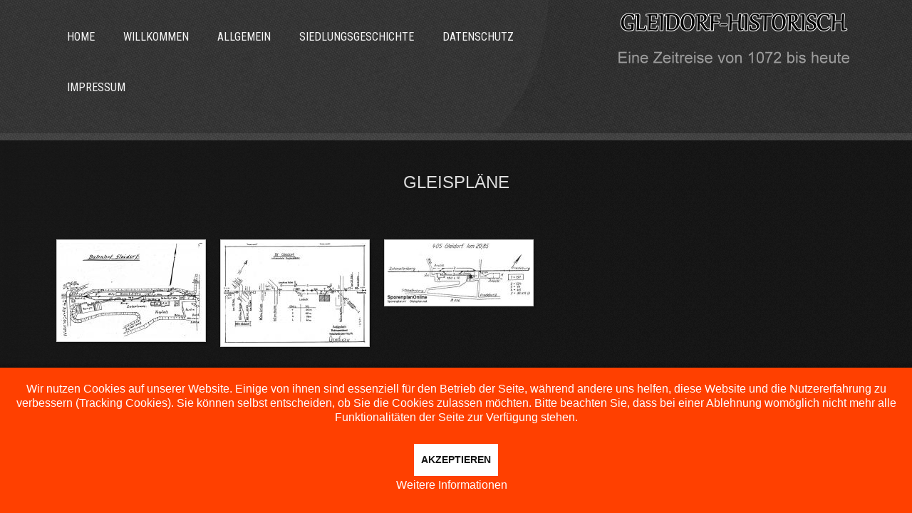

--- FILE ---
content_type: text/html; charset=utf-8
request_url: https://gleidorf-historisch.de/index.php/project-3/2-uncategorised/184-gleisplaene
body_size: 20454
content:

<!DOCTYPE html>
<html xmlns="http://www.w3.org/1999/xhtml" xml:lang="de-de" lang="de-de" >
<head>
  <meta name="msvalidate.01" content="6192F214F9CFC7BC17A74EE55FD7EAFA" />
  <meta name="google-site-verification" content="dkZUvLPmzn35mW8kbAKeuSsXdwsqIKY8svVQ0-jIV7U" />
	    
    <meta name="viewport" content="width=device-width, initial-scale=1.0"/>      
    <base href="https://gleidorf-historisch.de/index.php/project-3/2-uncategorised/184-gleisplaene" />
	<meta http-equiv="content-type" content="text/html; charset=utf-8" />
	<meta name="author" content="Super User" />
	<meta name="description" content="Eine Zeitreise durch die Geschichte Gleidorfs" />
	<meta name="generator" content="Joomla! - Open Source Content Management" />
	<title>Gleispläne</title>
	<link href="/favicon.ico" rel="shortcut icon" type="image/vnd.microsoft.icon" />
	<link href="/templates/as002062/css/bootstrap.css" rel="stylesheet" type="text/css" />
	<link href="/templates/as002062/css/bootstrap.responsive.css" rel="stylesheet" type="text/css" />
	<link href="/templates/as002062/css/tmpl.default.css" rel="stylesheet" type="text/css" />
	<link href="/templates/as002062/css/media.1200.css" rel="stylesheet" type="text/css" />
	<link href="/templates/as002062/css/media.980.css" rel="stylesheet" type="text/css" />
	<link href="/templates/as002062/css/media.768.css" rel="stylesheet" type="text/css" />
	<link href="/templates/as002062/css/media.480.css" rel="stylesheet" type="text/css" />
	<link href="https://gleidorf-historisch.de/modules/mod_as_menu/css/ext.default.css" rel="stylesheet" type="text/css" />
	<link href="/plugins/system/cookiehint/css/orange.css?a139c4296968963300887fbd9354f792" rel="stylesheet" type="text/css" />
	<style type="text/css">
#redim-cookiehint-bottom {position: fixed; z-index: 99999; left: 0px; right: 0px; bottom: 0px; top: auto !important;}
	</style>
	<script src="/media/jui/js/jquery.min.js?a139c4296968963300887fbd9354f792" type="text/javascript"></script>
	<script src="/media/jui/js/jquery-noconflict.js?a139c4296968963300887fbd9354f792" type="text/javascript"></script>
	<script src="/media/jui/js/jquery-migrate.min.js?a139c4296968963300887fbd9354f792" type="text/javascript"></script>
	<script src="/media/system/js/caption.js?a139c4296968963300887fbd9354f792" type="text/javascript"></script>
	<script src="/media/jui/js/bootstrap.js" type="text/javascript"></script>
	<script src="/templates/as002062/js/jquery.isotope.min.js" type="text/javascript"></script>
	<script src="/templates/as002062/js/touch.gallery.js" type="text/javascript"></script>
	<script src="/templates/as002062/js/scripts.js" type="text/javascript"></script>
	<script src="https://gleidorf-historisch.de/modules/mod_as_menu/js/script.js" type="text/javascript"></script>
	<script src="https://gleidorf-historisch.de/modules/mod_as_menu/js/jquery.mobilemenu.js" type="text/javascript"></script>
	<script src="https://gleidorf-historisch.de/modules/mod_as_menu/js/jquery.hovermenu.js" type="text/javascript"></script>
	<script type="text/javascript">
jQuery(window).on('load',  function() {
				new JCaption('img.caption');
			});jQuery.noConflict()
	</script>
	<style type="text/css">.sige_cont_0 {width:230px;height:171.38438880707px;float:left;display:inline-block;}
</style>
	<link rel="stylesheet" href="https://gleidorf-historisch.de/plugins/content/sige/assets/sige.css" type="text/css" media="screen" />
<script type="text/javascript" src="https://gleidorf-historisch.de/plugins/content/sige/assets/photoswipe/photoswipe.min.js"></script>
<script type="text/javascript" src="https://gleidorf-historisch.de/plugins/content/sige/assets/photoswipe/photoswipe-ui-default.min.js"></script>
<script type="text/javascript" src="https://gleidorf-historisch.de/plugins/content/sige/assets/photoswipe/photoswipe.sige.min.js"></script>
<link rel="stylesheet" href="https://gleidorf-historisch.de/plugins/content/sige/assets/photoswipe/photoswipe.css" type="text/css" />
<link rel="stylesheet" href="https://gleidorf-historisch.de/plugins/content/sige/assets/photoswipe/default-skin/default-skin.css" type="text/css" />


	
<link href='https://fonts.googleapis.com/css?family=PT+Sans&subset=latin,cyrillic' rel='stylesheet' type='text/css'><style type="text/css">

/***************************************************************************************/
/*
/*		Designed by 'AS Designing'
/*		Web: http://www.asdesigning.com
/*		Web: http://www.astemplates.com
/*		License: GNU/GPL
/*
/**************************************************************************************/

body
{
	font-family: 'Verdana, Geneva, sans-serif;	font-size: 14px;	}

a
{
	}

a:hover,
a.selected
{
	}


/**************************************************************************************/
/*   Forms																			  */


input,
button,
select,
textarea
{
	font-family: 'Verdana, Geneva, sans-serif;}


/**************************************************************************************/
/*   Headings and Titles															  */


h1,
h2,
h3,
h4,
h5
{
    font-family: 'Verdana, Geneva, sans-serif;}

h1
{
		}

h2
{
		}

h3
{
			
}

h4
{
			
}

h5
{
			
}


/**************************************************************************************/
/*   Lists																			  */


.categories-module li a,
.archive-module li a
{
	}

.categories-module li a:hover,
.archive-module li a:hover
{
	}


/**************************************************************************************/
/*   Buttons																		  */


a.btn,
a.readmore,
.btn_info,
.btn-info,
.btn-group button.btn,
.mod-newsflash a.readmore,
.btn-primary,
.btn_primary,
.contentpane .button
{
			

	}

a.btn:hover,
.btn_info:hover,
.btn-info:hover,
.btn_info:active,
.btn-info:active,
.btn_info.active,
.btn-info.active,
.btn_info.disabled,
.btn-info.disabled,
.btn_info[disabled],
.btn-info[disabled],
.btn-primary:hover,
.btn_primary:hover,
.btn-primary:active,
.btn_primary:active,
.btn-primary.active,
.btn_primary.active,
.btn-primary.disabled,
.btn_primary.disabled,
.btn-primary[disabled],
.btn_primary[disabled],
.mod-newsflash a.readmore:hover,
.contentpane .button:hover
{
				
}


/**************************************************************************************/
/*   Header Row		  																  */


#header-row
{
}

#header-row .moduletable.call-now
{
	}

#header-row .moduletable.call-now div
{
    font-family: 'Verdana, Geneva, sans-serif;}

#header-row .logo
{
	float: left;
	line-height: 60px;
	min-width: 240px;
}

#header-row .logo,
#header-row .logo a,
#header-row .logo a:hover
{
	font-family: 'PT Sans', Arial, serif !important;		font-style: normal;	font-weight: normal;	}

#header-row .logo span.slogan
{
	left: 5px;
	top: 0px;
	font-family: 'PT Sans', Arial, serif !important;	font-size: 12px;	font-style: normal;	font-weight: normal;		
}


/**************************************************************************************/
/*   Footer
/**************************************************************************************/
/**************************************************************************************/


#footer-row ul.nav li a
{
	}

#footer-row ul.nav li a:hover
{
	}

#copyright-menu li a,
#copyright-menu li.current a,
#copyright-menu li.active a
{
	}

#copyright-menu li a:hover
{
	}


</style>
    <link rel="stylesheet" href="/templates/as002062/css/ext.asmenu.css" type="text/css" />
    <link rel="stylesheet" href="/templates/as002062/css/ext.artslider.css" type="text/css" />
    <link rel="stylesheet" href="/templates/as002062/css/ext.phocagallery.css" type="text/css" />
    <link rel="stylesheet" href="/templates/as002062/css/style.custom.css" type="text/css" />
  
</head>

<body class="com_content view-article task- itemid-158 body__home">
    <div class="wrapper">
    
        <!-- HEADER ~~~~~~~~~~~~~~~~~~~~~~~~~~~~~~~~~~~~~~~~~~~~~~~~~~~~~~~~~~~~~~~~~~~~~~~~~~~~~~~~  -->    
        <div class="header">
        	<div class="header-wrapper">
                <div id="header-top-row">
                    <div class="container">
                        <div id="top" class="row">
                                                    </div>
                    </div>
                </div>
                
                    
                <div id="header-row">
                    <div class="container">
                        <div class="row">
							                                <div class="moduletable navigation  span8"><div class="moduletable-wrapper"><link href='https://fonts.googleapis.com/css?family=Roboto+Condensed:400,300,300italic,400italic,700,700italic&subset=latin,greek,cyrillic' rel='stylesheet' type='text/css'>
<style type="text/css">

#as-menu #menu_1,
#as-menu ul#menu_1.as-menu ul
{
		border-radius: 0px;
	
	}

#as-menu ul#menu_1.as-menu > li > a,
#as-menu ul#menu_1.as-menu > li > span
{
	font-size: 16px;
	font-family: 'Roboto Condensed', Arial, serif !important;	}

#as-menu ul#menu_1.as-menu > li.active > a,
#as-menu ul#menu_1.as-menu > li.asHover > a,
#as-menu ul#menu_1.as-menu > li.current > a,
#as-menu ul#menu_1.as-menu > li.active > span,
#as-menu ul#menu_1.as-menu > li.asHover > span,
#as-menu ul#menu_1.as-menu > li.current > span,
#as-menu ul#menu_1.as-menu > li > a:hover,
#as-menu ul#menu_1.as-menu > li > span:hover,
#as-menu ul#menu_1.as-menu ul li a:hover,
#as-menu ul#menu_1.as-menu ul li span:hover,
#as-menu ul#menu_1.as-menu ul li.active > a,
#as-menu ul#menu_1.as-menu ul li.asHover > a,
#as-menu ul#menu_1.as-menu ul li.active > span,
#as-menu ul#menu_1.as-menu ul li.asHover > span
{
	}

#as-menu ul#menu_1.as-menu ul
{
	width: 191px;
	-webkit-border-radius: 0px;
	-moz-border-radius: 0px;
	border-radius: 0px;	
	-webkit-border-bottom-right-radius: 0px;
	-moz-border-radius-bottomright: 0px;
	border-bottom-right-radius: 0px;
	-webkit-border-bottom-left-radius: 0px;
	-moz-border-radius-bottomleft: 0px;
	border-bottom-left-radius: 0px;
}

#as-menu ul#menu_1.as-menu ul li a,
#as-menu ul#menu_1.as-menu ul li span
{
	font-size: 14px;
	font-family: 'Roboto Condensed', Arial, serif !important;	}

#as-menu ul#menu_1.as-menu li li:hover ul,
#as-menu ul#menu_1.as-menu li li.asHover ul,
#as-menu ul#menu_1.as-menu li li li:hover ul,
#as-menu ul#menu_1 .as-menu li li li.asHover ul
{
	left: 191px;
}


</style>
<!--[if (gt IE 9)|!(IE)]><!-->
<script type="text/javascript">

    jQuery(function(){
        jQuery('#menu_1.as-menu').mobileMenu({});
    })

</script>
<!--<![endif]-->

<div id="as-menu" class="menu-wrapper">
	
    <ul class="as-menu "  id="menu_1" >
    
    <li class="item-144"><a  href="/index.php" >Home</a></li><li class="item-111"><a  href="/index.php/willkommen" >Willkommen</a></li><li class="item-233"><a  href="/index.php/allgemein" >Allgemein</a></li><li class="item-277"><a  href="/index.php/siedlungsgeschichte" >Siedlungsgeschichte</a></li><li class="item-235"><a  href="/index.php/datenschutz-mm" >Datenschutz</a></li><li class="item-234"><a  href="/index.php/impressum-mm" >Impressum</a></li>    </ul>
</div>


<script type="text/javascript">
	jQuery(function(){
		jQuery('ul.as-menu').asmenu({
			hoverClass:    'asHover',         
		    pathClass:     'overideThisToUse',
		    pathLevels:    1,    
		    delay:         500, 
		    speed:         'normal',   
		    autoArrows:    false, 
		    dropShadows:   true, 
		    disableHI:     false, 
		    onInit:        function(){},
		    onBeforeShow:  function(){},
		    onShow:        function(){},
		    onHide:        function(){}
		});
	});
</script></div></div>
                            
                            <div id="logo" class="span4">
                                                                <a href="/">
                                    <img src="/templates/as002062/images/logo.png" alt="Gleidorf historisch" />
                                </a>
                                                            
                            </div>
                        </div>
                    </div>
                </div>
            </div>
        </div>
            
                                    
            
                <!-- END OF HEADER ~~~~~~~~~~~~~~~~~~~~~~~~~~~~~~~~~~~~~~~~~~~~~~~~~~~~~~~~~~~~~~~~~~~~~~~~~~~~~~~~~~~~~~ -->        
    
        <!-- CONTENT ~~~~~~~~~~~~~~~~~~~~~~~~~~~~~~~~~~~~~~~~~~~~~~~~~~~~~~~~~~~~~~~~~~~~~~~~~~~~~~~~~~~~~~~~~~~~ -->
        <div id="content-row">
            <div class="container">
                <div class="content-inner row">
                
                    <!-- COLUMN LEFT ~~~~~~~~~~~~~~~~~~~~~~~~~~~~~~~~~~~~~~~~~~~~~~~~~~~~~~~~~~~~~~~~~~~~~~~~~~~~~~~~~ -->
                                        <!-- END OF COlUMN LEFT ~~~~~~~~~~~~~~~~~~~~~~~~~~~~~~~~~~~~~~~~~~~~~~~~~~~~~~~~~~~~~~~~~~~~~~~~~~ -->
                            
                    <!-- COLUMN MAIN ~~~~~~~~~~~~~~~~~~~~~~~~~~~~~~~~~~~~~~~~~~~~~~~~~~~~~~~~~~~~~~~~~~~~~~~~~~~~~~~~~ -->                
                    <div id="component" class="span12">
                
                                                                    
                        <div id="system-message-container">
	</div>

                        <div class="page-item page-item__home">

	
		<div class="item_header">
		<h2 class="item_title">
										Gleispläne					</h2>
	</div>
	
				    
	    
		
		
			
	

		
	<div class="item_fulltext"><p> </p>
<!-- Simple Image Gallery Extended - Plugin for Joomla! 3.x - Kubik-Rubik Joomla! Extensions --><ul id="sige_0" class="sige sige_swipe_0"><li class="sige_cont_0 sige_swipe sige_swipe_single_0"><span class="sige_thumb"><a href="https://gleidorf-historisch.de/images/gleisplan/Gleisplan_1950.jpg" data-size="1430x960" title="Gleisplan_1950" data-title="&lt;span class=&quot;sige_js_title&quot;&gt;Gleisplan_1950&lt;/span&gt;" ><img alt="Gleisplan_1950" title="Gleisplan_1950" src="https://gleidorf-historisch.de/images/gleisplan/thumbs/Gleisplan_1950.jpg" /></a></span></li><li class="sige_cont_0 sige_swipe sige_swipe_single_0"><span class="sige_thumb"><a href="https://gleidorf-historisch.de/images/gleisplan/Gleisplan_1974.jpg" data-size="1358x960" title="Gleisplan_1974" data-title="&lt;span class=&quot;sige_js_title&quot;&gt;Gleisplan_1974&lt;/span&gt;" ><img alt="Gleisplan_1974" title="Gleisplan_1974" src="https://gleidorf-historisch.de/images/gleisplan/thumbs/Gleisplan_1974.jpg" /></a></span></li><li class="sige_cont_0 sige_swipe sige_swipe_single_0"><span class="sige_thumb"><a href="https://gleidorf-historisch.de/images/gleisplan/gleisplan_unbekanntes_Datum.jpg" data-size="600x252" title="gleisplan_unbekanntes_Datum" data-title="&lt;span class=&quot;sige_js_title&quot;&gt;gleisplan_unbekanntes_Datum&lt;/span&gt;" ><img alt="gleisplan_unbekanntes_Datum" title="gleisplan_unbekanntes_Datum" src="https://gleidorf-historisch.de/images/gleisplan/thumbs/gleisplan_unbekanntes_Datum.jpg" /></a></span></li></ul><span class="sige_clr"></span> <div class="pswp" tabindex="-1" role="dialog" aria-hidden="true">
    <div class="pswp__bg"></div>
    <div class="pswp__scroll-wrap">
        <div class="pswp__container">
            <div class="pswp__item"></div>
            <div class="pswp__item"></div>
            <div class="pswp__item"></div>
        </div>
        <div class="pswp__ui pswp__ui--hidden">
            <div class="pswp__top-bar">
                <div class="pswp__counter"></div>
                <button class="pswp__button pswp__button--close" title="Close (Esc)"></button>
                <button class="pswp__button pswp__button--share" title="Share"></button>
                <button class="pswp__button pswp__button--fs" title="Toggle fullscreen"></button>
                <button class="pswp__button pswp__button--zoom" title="Zoom in/out"></button>
                <div class="pswp__preloader">
                    <div class="pswp__preloader__icn">
                      <div class="pswp__preloader__cut">
                        <div class="pswp__preloader__donut"></div>
                      </div>
                    </div>
                </div>
            </div>
            <div class="pswp__share-modal pswp__share-modal--hidden pswp__single-tap">
                <div class="pswp__share-tooltip"></div>
            </div>
            <button class="pswp__button pswp__button--arrow--left" title="Previous (arrow left)">
            </button>
            <button class="pswp__button pswp__button--arrow--right" title="Next (arrow right)">
            </button>
            <div class="pswp__caption">
                <div class="pswp__caption__center"></div>
            </div>
        </div>
    </div>
</div>
<script type="text/javascript">jQuery(document).ready(photoSwipeSige(".sige_swipe_0", ".sige_swipe_single_0", 1));</script></div>

	
						 </div>

                    
                                                
                    </div>
                    <!-- END OF COLUMN MAIN ~~~~~~~~~~~~~~~~~~~~~~~~~~~~~~~~~~~~~~~~~~~~~~~~~~~~~~~~~~~~~~~~~~~~~~~~~~~~~~~~ -->
    
                    <!-- COLUMN RIGHT ~~~~~~~~~~~~~~~~~~~~~~~~~~~~~~~~~~~~~~~~~~~~~~~~~~~~~~~~~~~~~~~~~~~~~~~~~~~~~~~~~~ -->                    
                                        <!-- END OF COLUMN RIGHT ~~~~~~~~~~~~~~~~~~~~~~~~~~~~~~~~~~~~~~~~~~~~~~~~~~~~~~~~~~~~~~~~~~~~~~~~~~ -->
                </div>
            </div>
        </div>
                
                
                
                
        
    </div>

    <!-- FOOTER ~~~~~~~~~~~~~~~~~~~~~~~~~~~~~~~~~~~~~~~~~~~~~~~~~~~~~~~~~~~~~~~~~~~~~~~~~~~~~~~~~~~~~~~~~~~~ -->
    <div id="footer">
    	<div class="footer-wrapper">
			                
            <div id="copyright-row" >
                <div class="container">
                    <div id="trademark">
                        Copyright &copy; 2026 Gleidorf historisch                        	
                    </div>
                    <div id="copyright-menu" class="row">
                    	
                    </div>
                </div>
            </div>
		</div>
    </div>
	<!-- END OF FOOTER ~~~~~~~~~~~~~~~~~~~~~~~~~~~~~~~~~~~~~~~~~~~~~~~~~~~~~~~~~~~~~~~~~~~~~~~~~~~~~~~~~~~~~~~~~~~~ -->    
    
        <div id="back-top">
    	<a href="#"><span></span></a>
    </div>
        
        
            
    

<div id="redim-cookiehint-bottom">   <div id="redim-cookiehint">     <div class="cookiecontent">   <p>Wir nutzen Cookies auf unserer Website. Einige von ihnen sind essenziell für den Betrieb der Seite, während andere uns helfen, diese Website und die Nutzererfahrung zu verbessern (Tracking Cookies). Sie können selbst entscheiden, ob Sie die Cookies zulassen möchten. Bitte beachten Sie, dass bei einer Ablehnung womöglich nicht mehr alle Funktionalitäten der Seite zur Verfügung stehen.</p>    </div>     <div class="cookiebuttons">        <a id="cookiehintsubmit" onclick="return cookiehintsubmit(this);" href="https://gleidorf-historisch.de/index.php/project-3/2-uncategorised/184-gleisplaene?rCH=2"         class="btn">Akzeptieren</a>          <div class="text-center" id="cookiehintinfo">                <a target="_self" href="http://www.trinations.de/gh18/index.php/datenschutz-mm">Weitere Informationen</a>                      </div>      </div>     <div class="clr"></div>   </div> </div>  <script type="text/javascript">        document.addEventListener("DOMContentLoaded", function(event) {         if (!navigator.cookieEnabled){           document.getElementById('redim-cookiehint-bottom').remove();         }       });        function cookiehintfadeOut(el) {         el.style.opacity = 1;         (function fade() {           if ((el.style.opacity -= .1) < 0) {             el.style.display = "none";           } else {             requestAnimationFrame(fade);           }         })();       }         function cookiehintsubmit(obj) {         document.cookie = 'reDimCookieHint=1; expires=0;29; path=/';         cookiehintfadeOut(document.getElementById('redim-cookiehint-bottom'));         return true;       }        function cookiehintsubmitno(obj) {         document.cookie = 'reDimCookieHint=-1; expires=0; path=/';         cookiehintfadeOut(document.getElementById('redim-cookiehint-bottom'));         return true;       }  </script>  
</body>
</html>


--- FILE ---
content_type: text/css
request_url: https://gleidorf-historisch.de/templates/as002062/css/media.980.css
body_size: 2454
content:
/***************************************************************************************/
/*
/*		Author: AS Designing
/*		Author URI: http://www.asdesigning.com
/*		Theme URI: http://www.astemplates.com
/*		
/*		Note: Design for Narrow desktop
/*
/***************************************************************************************/

@media (max-width: 980px) 
{	
	
	#header-row #logo 
	{
		margin-top: 15px;
	}

	#header-row .logo,
	#header-row .logo a, 
	#header-row .logo a:hover 
	{
		font-size: 20px;
	}
	
	#header-row .logo span.slogan 
	{
		font-size: 10px !important;
		font-style: normal;
		font-weight: normal;
		left: 5px;
		top: 0;
	}
	
	#header-row .mod-search
	{
		padding-left: 0;
	}
	
	#header-row .btn-search
	{
		left: 10px;
	}
	
	#header-row .mod-search_searchword
	{
		
	}
	
	#header-row .moduletable.search input.buttonsearch
	{
		left: 14px;
	}
	
	#logo span.slogan
	{
		display: block;
		left: 59px;
		top: -10px;
		width: auto;
	}
	
	#header-row .call-now .mod-custom
	{
		margin-top: 17px;
	}	
			
	#header-row .moduletable.social.span4
	{
		margin-left: 0px;
		width: auto;
	}
	
	.thumbnails
	{
		margin-left: -12px;
	}
	
	.thumbnails > li
	{
		margin-left: 12px;
	}
	
	.page-category__team .item_introtext
	{
		overflow: visible;
	}

	#slider-row .moduletable.slider
	{
		box-shadow: none !important;
	}
	
	#slider-row .camera_pag
	{
		left: 30px;
	}

	.slide_title
	{
		font-size: 70px;
		letter-spacing: -4px;
		line-height: 44px;
		margin-bottom: 6px;
	}
	
	.cameraContents
	{
	}
	
	.camera_caption a.readmore .arrow
	{
		right: 12px;
		top: 27px;
	}
	
	.masonry_gallery 
	{
		min-height: 100%;
	}

	.shadow span
	{
		left: 2%;
		width: 96%;
	}
	
	.mod-newsflash-adv__links .item_content h2
	{
		line-height: 30px;
		padding-top: 14px;
		padding-bottom: 14px;
	}

	aside .mod-search input.inputbox 
	{
	    width: 180px;
	}

	aside .mod-search button.btn.btn-search 
	{
		margin-top: 15px;
		padding: 5px 10px 4px;
	}	
	
	#footer-row .moduletable.social li a 
	{
		font-size: 20px;
		height: 40px;
		width: 40px;
		margin-left: 10px;
	}	
	
	#content-row-4 #phocagallery-module-ri div.mosaic img,
	#footer-row #phocagallery-module-ri div.mosaic img
	{
		width: 107px !important;
		height: 107px !important;
		max-width: none;
		max-height: none;	
	}
	
	#content-row-4 #phocagallery-module-ri div.mosaic,
	#footer-row #phocagallery-module-ri div.mosaic	
	{
		width: 107px !important;
	}
			
	#back-top
	{
		display: none !important;
	}
	
}

--- FILE ---
content_type: text/css
request_url: https://gleidorf-historisch.de/templates/as002062/css/ext.asmenu.css
body_size: 5848
content:

/**************************************************************************************/
/*
/*		Web: http://www.asdesigning.com
/*		Web: http://www.astemplates.com
/*		License: GNU/GPL
/*
/**************************************************************************************/

#as-menu .as-menu,
#as-menu .as-menu *
{
	margin: 0;
	padding: 0;
	list-style: none;
}

#as-menu
{
	background: transparent;
	border-radius: 0;
	position: relative;
	min-height: 60px;
}

#as-menu ul.as-menu
{
	position: relative;
	z-index: 150;
	line-height: 1.0;
	float: left;
	padding: 0px;
	margin: 39px 0px 0px;
}

#as-menu ul.as-menu a
{
	display: block;
	position: relative;
}

#as-menu ul.as-menu li:hover
{
	visibility: inherit;
}

#as-menu ul.as-menu li
{
	float: left;
	position: relative;
}

#as-menu ul.as-menu > li,
#as-menu ul.as-menu > li:hover
{
	padding: 2px 20px 49px;
	margin: 0;
	width: auto !important;
	text-align: center;
	list-style:none;
	background: none !important;
}

#as-menu ul.as-menu > li > a:hover,
#as-menu ul.as-menu > li > span:hover,
#as-menu ul.as-menu > li.active > a,
#as-menu ul.as-menu > li.asHover > a,
#as-menu ul.as-menu > li.current > a,
#as-menu ul.as-menu > li.active > span,
#as-menu ul.as-menu > li.asHover > span,
#as-menu ul.as-menu > li.current > span
{
	background: transparent !important;
	border: 0 !important;
	color: #ff2200 !important;
}

ul.as-menu > li > a:after,
ul.as-menu > li > span:after,
#as-menu ul.as-menu > li.deeper > a:after
{
	background: none;
	content: "";
	height: 2px;
	position: absolute;
	transition: all 0.5s ease 0s;
	top: -4px;
	width: 100%;
	padding: 0;
	left: 0;
}

#as-menu ul.as-menu > li.firstItem,
#as-menu ul.as-menu > li:first-child
{
	background: none repeat scroll 0 0 transparent
}

.#as-menu navigation #as-menu ul.as-menu > li > a,
#as-menu ul.as-menu > li > span
{
	color: #5F5F5F;
	display: block;
	letter-spacing: 1px;
}

#as-menu ul.as-menu > li > a:hover > span,
#as-menu ul.as-menu > li > span:hover > span
{
	background-position: center bottom !important;
}

#as-menu ul.as-menu li:hover > ul,
#as-menu ul.as-menu li.asHover > ul
{
	top: 65px;
}

#as-menu ul.as-menu ul
{
	width: 191px;
	display: none;
}

#as-menu ul.as-menu ul
{
	position: absolute;
	background-color: #FF2200;
	opacity: 1;
	-webkit-border-radius: 0px;
	-moz-border-radius: 0px;
	border-radius: 0px;
	-webkit-border-bottom-right-radius: 0px;
	-moz-border-radius-bottomright: 0px;
	border-bottom-right-radius: 0px;
	-webkit-border-bottom-left-radius: 0px;
	-moz-border-radius-bottomleft: 0px;
	border-bottom-left-radius: 0px;
}

#as-menu ul.as-menu li:hover ul,
#as-menu ul.as-menu li.asHover ul
{
	left: 0px;
	top: 76px;
	z-index: 100;
}

#as-menu ul.as-menu li:hover li ul,
#as-menu ul.as-menu li.asHover li ul
{
	top: -999em;
}

#as-menu ul.as-menu ul li
{
	width: 100%;
	margin: 0 0 1px 0;
	list-style: none;
}

#as-menu ul.as-menu ul li a, 
#as-menu ul.as-menu ul li span
{
	color: #ffffff;	
}

#as-menu ul.as-menu ul li a:hover, 
#as-menu ul.as-menu ul li span:hover
{
	color: #000000;	
}

#as-menu ul.as-menu ul > li.deeper > a:after
{
	display: inline-block;
	background: url('../images/ddr.arrow.png') left top no-repeat;
	width: 5px;
	height: 7px;
	position: relative;
	left: 15px;
	top: -2px;
	content: "";
}

#as-menu ul.as-menu ul ul
{
	background-color: #FF7D7D;
	left: 185px !important;
	top: -5px !important;
	-webkit-border-radius: 0px;
	-moz-border-radius: 0px;
	border-radius: 0px;
}

#as-menu ul.as-menu ul li.firstItem
{
	border: none;
}

#as-menu ul.as-menu ul li a,
#as-menu ul.as-menu ul li span
{
}

#as-menu ul.as-menu ul li a
{
	line-height: 32px;
	padding: 0;
	text-decoration: none;
	text-align: left;
	margin-left: 20px;
}

#as-menu ul.as-menu ul li:hover
{
}

#as-menu ul.as-menu ul li a:hover,
#as-menu ul.as-menu ul li span:hover,
#as-menu ul.as-menu ul li.active > a,
#as-menu ul.as-menu ul li.asHover > a,
#as-menu ul.as-menu ul li.active > span,
#as-menu ul.as-menu ul li.asHover > span
{
	color: #121212;	
}

#as-menu ul.as-menu li li:hover ul,
#as-menu ul.as-menu li li.asHover ul
{
	left: 10em;
	top: 0;
}

#as-menu ul.as-menu li li:hover li ul,
#as-menu ul.as-menu li li.asHover li ul
{
	top: -999em;
}

#as-menu ul.as-menu li li:hover ul,
#as-menu ul.as-menu li li.asHover ul
{
	top: -1em;
	left: 191px;
}

#as-menu ul.as-menu li li li:hover ul,
#as-menu ul.as-menu li li li.asHover ul
{
	top: -1em;
	left: 191px;
}


/**************************************************************************************/
/*  Vertical version																  */


#as-menu ul.as-menu.as-vertical 
{
     float: none;
	 padding: 17px 0 0 0;
 	 margin: 0px;
 	 border-right: 1px solid #525252;
}

#as-menu ul.as-menu.as-vertical li
{
	float: none;	
}

#as-menu ul.as-menu.as-vertical > li,
#as-menu ul.as-menu .as-vertical> li:hover
{
	padding: 15px 0px 25px;
}

#as-menu ul.as-menu.as-vertical > li.active > a,
#as-menu ul.as-menu.as-vertical > li.current > a,
#as-menu ul.as-menu.as-vertical > li.active > span,
#as-menu ul.as-menu.as-vertical > li.current > span
{
	background-image: url(../images/arrow.active.png) !important;
	background-position: center right !important;
	background-repeat: no-repeat !important;
}

#as-menu ul.as-menu.as-vertical > li + li
{
	margin-left: 0px !important;	
}

#as-menu ul.as-menu.as-vertical li:hover ul,
#as-menu ul.as-menu.as-vertical li.asHover ul
{
	left: 269px;
	top: -3px;
}

@media (max-width: 1199px) 
{

	#as-menu ul.as-menu.as-vertical li:hover ul,
	#as-menu ul.as-menu.as-vertical li.asHover ul
	{
		left: 221px;	
	}

}

@media (max-width: 980px) 
{	

	#as-menu ul.as-menu.as-vertical li:hover ul,
	#as-menu ul.as-menu.as-vertical li.asHover ul
	{
		left: 181px;
	}

}